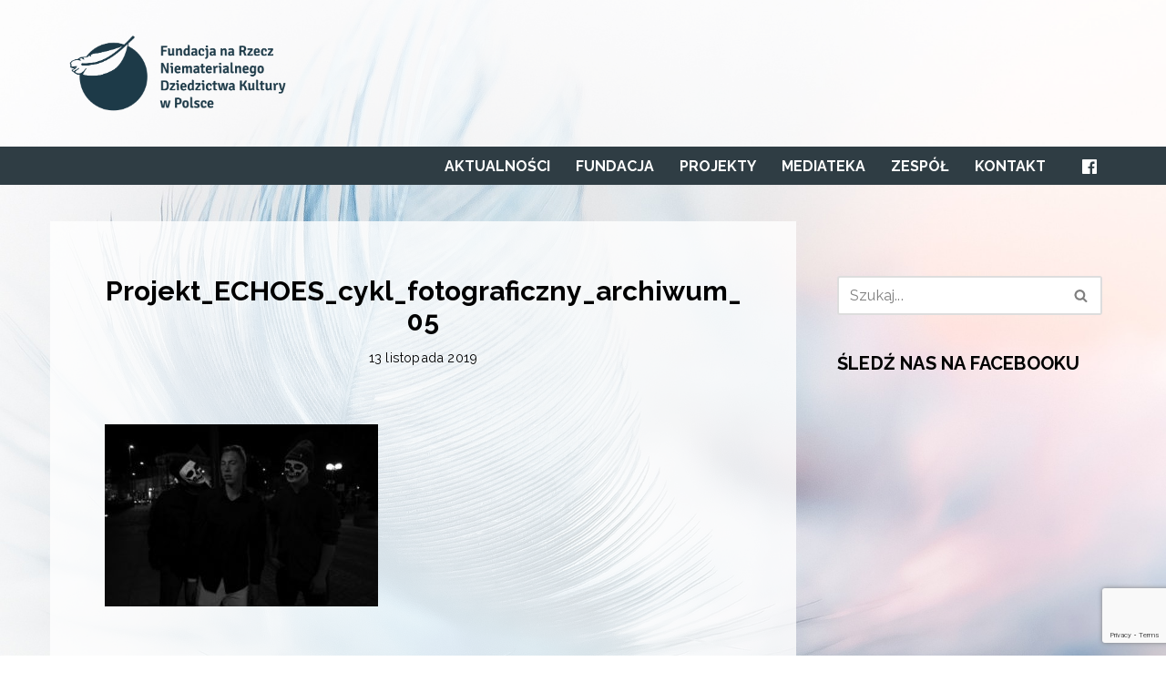

--- FILE ---
content_type: text/html; charset=utf-8
request_url: https://www.google.com/recaptcha/api2/anchor?ar=1&k=6Lf4Xs4UAAAAAJ70LAzwIAu9DQ3tUNdbocjrbAy5&co=aHR0cHM6Ly93d3cuZm5kay5wbDo0NDM.&hl=en&v=N67nZn4AqZkNcbeMu4prBgzg&size=invisible&anchor-ms=20000&execute-ms=30000&cb=r2hvvizh7w8z
body_size: 48636
content:
<!DOCTYPE HTML><html dir="ltr" lang="en"><head><meta http-equiv="Content-Type" content="text/html; charset=UTF-8">
<meta http-equiv="X-UA-Compatible" content="IE=edge">
<title>reCAPTCHA</title>
<style type="text/css">
/* cyrillic-ext */
@font-face {
  font-family: 'Roboto';
  font-style: normal;
  font-weight: 400;
  font-stretch: 100%;
  src: url(//fonts.gstatic.com/s/roboto/v48/KFO7CnqEu92Fr1ME7kSn66aGLdTylUAMa3GUBHMdazTgWw.woff2) format('woff2');
  unicode-range: U+0460-052F, U+1C80-1C8A, U+20B4, U+2DE0-2DFF, U+A640-A69F, U+FE2E-FE2F;
}
/* cyrillic */
@font-face {
  font-family: 'Roboto';
  font-style: normal;
  font-weight: 400;
  font-stretch: 100%;
  src: url(//fonts.gstatic.com/s/roboto/v48/KFO7CnqEu92Fr1ME7kSn66aGLdTylUAMa3iUBHMdazTgWw.woff2) format('woff2');
  unicode-range: U+0301, U+0400-045F, U+0490-0491, U+04B0-04B1, U+2116;
}
/* greek-ext */
@font-face {
  font-family: 'Roboto';
  font-style: normal;
  font-weight: 400;
  font-stretch: 100%;
  src: url(//fonts.gstatic.com/s/roboto/v48/KFO7CnqEu92Fr1ME7kSn66aGLdTylUAMa3CUBHMdazTgWw.woff2) format('woff2');
  unicode-range: U+1F00-1FFF;
}
/* greek */
@font-face {
  font-family: 'Roboto';
  font-style: normal;
  font-weight: 400;
  font-stretch: 100%;
  src: url(//fonts.gstatic.com/s/roboto/v48/KFO7CnqEu92Fr1ME7kSn66aGLdTylUAMa3-UBHMdazTgWw.woff2) format('woff2');
  unicode-range: U+0370-0377, U+037A-037F, U+0384-038A, U+038C, U+038E-03A1, U+03A3-03FF;
}
/* math */
@font-face {
  font-family: 'Roboto';
  font-style: normal;
  font-weight: 400;
  font-stretch: 100%;
  src: url(//fonts.gstatic.com/s/roboto/v48/KFO7CnqEu92Fr1ME7kSn66aGLdTylUAMawCUBHMdazTgWw.woff2) format('woff2');
  unicode-range: U+0302-0303, U+0305, U+0307-0308, U+0310, U+0312, U+0315, U+031A, U+0326-0327, U+032C, U+032F-0330, U+0332-0333, U+0338, U+033A, U+0346, U+034D, U+0391-03A1, U+03A3-03A9, U+03B1-03C9, U+03D1, U+03D5-03D6, U+03F0-03F1, U+03F4-03F5, U+2016-2017, U+2034-2038, U+203C, U+2040, U+2043, U+2047, U+2050, U+2057, U+205F, U+2070-2071, U+2074-208E, U+2090-209C, U+20D0-20DC, U+20E1, U+20E5-20EF, U+2100-2112, U+2114-2115, U+2117-2121, U+2123-214F, U+2190, U+2192, U+2194-21AE, U+21B0-21E5, U+21F1-21F2, U+21F4-2211, U+2213-2214, U+2216-22FF, U+2308-230B, U+2310, U+2319, U+231C-2321, U+2336-237A, U+237C, U+2395, U+239B-23B7, U+23D0, U+23DC-23E1, U+2474-2475, U+25AF, U+25B3, U+25B7, U+25BD, U+25C1, U+25CA, U+25CC, U+25FB, U+266D-266F, U+27C0-27FF, U+2900-2AFF, U+2B0E-2B11, U+2B30-2B4C, U+2BFE, U+3030, U+FF5B, U+FF5D, U+1D400-1D7FF, U+1EE00-1EEFF;
}
/* symbols */
@font-face {
  font-family: 'Roboto';
  font-style: normal;
  font-weight: 400;
  font-stretch: 100%;
  src: url(//fonts.gstatic.com/s/roboto/v48/KFO7CnqEu92Fr1ME7kSn66aGLdTylUAMaxKUBHMdazTgWw.woff2) format('woff2');
  unicode-range: U+0001-000C, U+000E-001F, U+007F-009F, U+20DD-20E0, U+20E2-20E4, U+2150-218F, U+2190, U+2192, U+2194-2199, U+21AF, U+21E6-21F0, U+21F3, U+2218-2219, U+2299, U+22C4-22C6, U+2300-243F, U+2440-244A, U+2460-24FF, U+25A0-27BF, U+2800-28FF, U+2921-2922, U+2981, U+29BF, U+29EB, U+2B00-2BFF, U+4DC0-4DFF, U+FFF9-FFFB, U+10140-1018E, U+10190-1019C, U+101A0, U+101D0-101FD, U+102E0-102FB, U+10E60-10E7E, U+1D2C0-1D2D3, U+1D2E0-1D37F, U+1F000-1F0FF, U+1F100-1F1AD, U+1F1E6-1F1FF, U+1F30D-1F30F, U+1F315, U+1F31C, U+1F31E, U+1F320-1F32C, U+1F336, U+1F378, U+1F37D, U+1F382, U+1F393-1F39F, U+1F3A7-1F3A8, U+1F3AC-1F3AF, U+1F3C2, U+1F3C4-1F3C6, U+1F3CA-1F3CE, U+1F3D4-1F3E0, U+1F3ED, U+1F3F1-1F3F3, U+1F3F5-1F3F7, U+1F408, U+1F415, U+1F41F, U+1F426, U+1F43F, U+1F441-1F442, U+1F444, U+1F446-1F449, U+1F44C-1F44E, U+1F453, U+1F46A, U+1F47D, U+1F4A3, U+1F4B0, U+1F4B3, U+1F4B9, U+1F4BB, U+1F4BF, U+1F4C8-1F4CB, U+1F4D6, U+1F4DA, U+1F4DF, U+1F4E3-1F4E6, U+1F4EA-1F4ED, U+1F4F7, U+1F4F9-1F4FB, U+1F4FD-1F4FE, U+1F503, U+1F507-1F50B, U+1F50D, U+1F512-1F513, U+1F53E-1F54A, U+1F54F-1F5FA, U+1F610, U+1F650-1F67F, U+1F687, U+1F68D, U+1F691, U+1F694, U+1F698, U+1F6AD, U+1F6B2, U+1F6B9-1F6BA, U+1F6BC, U+1F6C6-1F6CF, U+1F6D3-1F6D7, U+1F6E0-1F6EA, U+1F6F0-1F6F3, U+1F6F7-1F6FC, U+1F700-1F7FF, U+1F800-1F80B, U+1F810-1F847, U+1F850-1F859, U+1F860-1F887, U+1F890-1F8AD, U+1F8B0-1F8BB, U+1F8C0-1F8C1, U+1F900-1F90B, U+1F93B, U+1F946, U+1F984, U+1F996, U+1F9E9, U+1FA00-1FA6F, U+1FA70-1FA7C, U+1FA80-1FA89, U+1FA8F-1FAC6, U+1FACE-1FADC, U+1FADF-1FAE9, U+1FAF0-1FAF8, U+1FB00-1FBFF;
}
/* vietnamese */
@font-face {
  font-family: 'Roboto';
  font-style: normal;
  font-weight: 400;
  font-stretch: 100%;
  src: url(//fonts.gstatic.com/s/roboto/v48/KFO7CnqEu92Fr1ME7kSn66aGLdTylUAMa3OUBHMdazTgWw.woff2) format('woff2');
  unicode-range: U+0102-0103, U+0110-0111, U+0128-0129, U+0168-0169, U+01A0-01A1, U+01AF-01B0, U+0300-0301, U+0303-0304, U+0308-0309, U+0323, U+0329, U+1EA0-1EF9, U+20AB;
}
/* latin-ext */
@font-face {
  font-family: 'Roboto';
  font-style: normal;
  font-weight: 400;
  font-stretch: 100%;
  src: url(//fonts.gstatic.com/s/roboto/v48/KFO7CnqEu92Fr1ME7kSn66aGLdTylUAMa3KUBHMdazTgWw.woff2) format('woff2');
  unicode-range: U+0100-02BA, U+02BD-02C5, U+02C7-02CC, U+02CE-02D7, U+02DD-02FF, U+0304, U+0308, U+0329, U+1D00-1DBF, U+1E00-1E9F, U+1EF2-1EFF, U+2020, U+20A0-20AB, U+20AD-20C0, U+2113, U+2C60-2C7F, U+A720-A7FF;
}
/* latin */
@font-face {
  font-family: 'Roboto';
  font-style: normal;
  font-weight: 400;
  font-stretch: 100%;
  src: url(//fonts.gstatic.com/s/roboto/v48/KFO7CnqEu92Fr1ME7kSn66aGLdTylUAMa3yUBHMdazQ.woff2) format('woff2');
  unicode-range: U+0000-00FF, U+0131, U+0152-0153, U+02BB-02BC, U+02C6, U+02DA, U+02DC, U+0304, U+0308, U+0329, U+2000-206F, U+20AC, U+2122, U+2191, U+2193, U+2212, U+2215, U+FEFF, U+FFFD;
}
/* cyrillic-ext */
@font-face {
  font-family: 'Roboto';
  font-style: normal;
  font-weight: 500;
  font-stretch: 100%;
  src: url(//fonts.gstatic.com/s/roboto/v48/KFO7CnqEu92Fr1ME7kSn66aGLdTylUAMa3GUBHMdazTgWw.woff2) format('woff2');
  unicode-range: U+0460-052F, U+1C80-1C8A, U+20B4, U+2DE0-2DFF, U+A640-A69F, U+FE2E-FE2F;
}
/* cyrillic */
@font-face {
  font-family: 'Roboto';
  font-style: normal;
  font-weight: 500;
  font-stretch: 100%;
  src: url(//fonts.gstatic.com/s/roboto/v48/KFO7CnqEu92Fr1ME7kSn66aGLdTylUAMa3iUBHMdazTgWw.woff2) format('woff2');
  unicode-range: U+0301, U+0400-045F, U+0490-0491, U+04B0-04B1, U+2116;
}
/* greek-ext */
@font-face {
  font-family: 'Roboto';
  font-style: normal;
  font-weight: 500;
  font-stretch: 100%;
  src: url(//fonts.gstatic.com/s/roboto/v48/KFO7CnqEu92Fr1ME7kSn66aGLdTylUAMa3CUBHMdazTgWw.woff2) format('woff2');
  unicode-range: U+1F00-1FFF;
}
/* greek */
@font-face {
  font-family: 'Roboto';
  font-style: normal;
  font-weight: 500;
  font-stretch: 100%;
  src: url(//fonts.gstatic.com/s/roboto/v48/KFO7CnqEu92Fr1ME7kSn66aGLdTylUAMa3-UBHMdazTgWw.woff2) format('woff2');
  unicode-range: U+0370-0377, U+037A-037F, U+0384-038A, U+038C, U+038E-03A1, U+03A3-03FF;
}
/* math */
@font-face {
  font-family: 'Roboto';
  font-style: normal;
  font-weight: 500;
  font-stretch: 100%;
  src: url(//fonts.gstatic.com/s/roboto/v48/KFO7CnqEu92Fr1ME7kSn66aGLdTylUAMawCUBHMdazTgWw.woff2) format('woff2');
  unicode-range: U+0302-0303, U+0305, U+0307-0308, U+0310, U+0312, U+0315, U+031A, U+0326-0327, U+032C, U+032F-0330, U+0332-0333, U+0338, U+033A, U+0346, U+034D, U+0391-03A1, U+03A3-03A9, U+03B1-03C9, U+03D1, U+03D5-03D6, U+03F0-03F1, U+03F4-03F5, U+2016-2017, U+2034-2038, U+203C, U+2040, U+2043, U+2047, U+2050, U+2057, U+205F, U+2070-2071, U+2074-208E, U+2090-209C, U+20D0-20DC, U+20E1, U+20E5-20EF, U+2100-2112, U+2114-2115, U+2117-2121, U+2123-214F, U+2190, U+2192, U+2194-21AE, U+21B0-21E5, U+21F1-21F2, U+21F4-2211, U+2213-2214, U+2216-22FF, U+2308-230B, U+2310, U+2319, U+231C-2321, U+2336-237A, U+237C, U+2395, U+239B-23B7, U+23D0, U+23DC-23E1, U+2474-2475, U+25AF, U+25B3, U+25B7, U+25BD, U+25C1, U+25CA, U+25CC, U+25FB, U+266D-266F, U+27C0-27FF, U+2900-2AFF, U+2B0E-2B11, U+2B30-2B4C, U+2BFE, U+3030, U+FF5B, U+FF5D, U+1D400-1D7FF, U+1EE00-1EEFF;
}
/* symbols */
@font-face {
  font-family: 'Roboto';
  font-style: normal;
  font-weight: 500;
  font-stretch: 100%;
  src: url(//fonts.gstatic.com/s/roboto/v48/KFO7CnqEu92Fr1ME7kSn66aGLdTylUAMaxKUBHMdazTgWw.woff2) format('woff2');
  unicode-range: U+0001-000C, U+000E-001F, U+007F-009F, U+20DD-20E0, U+20E2-20E4, U+2150-218F, U+2190, U+2192, U+2194-2199, U+21AF, U+21E6-21F0, U+21F3, U+2218-2219, U+2299, U+22C4-22C6, U+2300-243F, U+2440-244A, U+2460-24FF, U+25A0-27BF, U+2800-28FF, U+2921-2922, U+2981, U+29BF, U+29EB, U+2B00-2BFF, U+4DC0-4DFF, U+FFF9-FFFB, U+10140-1018E, U+10190-1019C, U+101A0, U+101D0-101FD, U+102E0-102FB, U+10E60-10E7E, U+1D2C0-1D2D3, U+1D2E0-1D37F, U+1F000-1F0FF, U+1F100-1F1AD, U+1F1E6-1F1FF, U+1F30D-1F30F, U+1F315, U+1F31C, U+1F31E, U+1F320-1F32C, U+1F336, U+1F378, U+1F37D, U+1F382, U+1F393-1F39F, U+1F3A7-1F3A8, U+1F3AC-1F3AF, U+1F3C2, U+1F3C4-1F3C6, U+1F3CA-1F3CE, U+1F3D4-1F3E0, U+1F3ED, U+1F3F1-1F3F3, U+1F3F5-1F3F7, U+1F408, U+1F415, U+1F41F, U+1F426, U+1F43F, U+1F441-1F442, U+1F444, U+1F446-1F449, U+1F44C-1F44E, U+1F453, U+1F46A, U+1F47D, U+1F4A3, U+1F4B0, U+1F4B3, U+1F4B9, U+1F4BB, U+1F4BF, U+1F4C8-1F4CB, U+1F4D6, U+1F4DA, U+1F4DF, U+1F4E3-1F4E6, U+1F4EA-1F4ED, U+1F4F7, U+1F4F9-1F4FB, U+1F4FD-1F4FE, U+1F503, U+1F507-1F50B, U+1F50D, U+1F512-1F513, U+1F53E-1F54A, U+1F54F-1F5FA, U+1F610, U+1F650-1F67F, U+1F687, U+1F68D, U+1F691, U+1F694, U+1F698, U+1F6AD, U+1F6B2, U+1F6B9-1F6BA, U+1F6BC, U+1F6C6-1F6CF, U+1F6D3-1F6D7, U+1F6E0-1F6EA, U+1F6F0-1F6F3, U+1F6F7-1F6FC, U+1F700-1F7FF, U+1F800-1F80B, U+1F810-1F847, U+1F850-1F859, U+1F860-1F887, U+1F890-1F8AD, U+1F8B0-1F8BB, U+1F8C0-1F8C1, U+1F900-1F90B, U+1F93B, U+1F946, U+1F984, U+1F996, U+1F9E9, U+1FA00-1FA6F, U+1FA70-1FA7C, U+1FA80-1FA89, U+1FA8F-1FAC6, U+1FACE-1FADC, U+1FADF-1FAE9, U+1FAF0-1FAF8, U+1FB00-1FBFF;
}
/* vietnamese */
@font-face {
  font-family: 'Roboto';
  font-style: normal;
  font-weight: 500;
  font-stretch: 100%;
  src: url(//fonts.gstatic.com/s/roboto/v48/KFO7CnqEu92Fr1ME7kSn66aGLdTylUAMa3OUBHMdazTgWw.woff2) format('woff2');
  unicode-range: U+0102-0103, U+0110-0111, U+0128-0129, U+0168-0169, U+01A0-01A1, U+01AF-01B0, U+0300-0301, U+0303-0304, U+0308-0309, U+0323, U+0329, U+1EA0-1EF9, U+20AB;
}
/* latin-ext */
@font-face {
  font-family: 'Roboto';
  font-style: normal;
  font-weight: 500;
  font-stretch: 100%;
  src: url(//fonts.gstatic.com/s/roboto/v48/KFO7CnqEu92Fr1ME7kSn66aGLdTylUAMa3KUBHMdazTgWw.woff2) format('woff2');
  unicode-range: U+0100-02BA, U+02BD-02C5, U+02C7-02CC, U+02CE-02D7, U+02DD-02FF, U+0304, U+0308, U+0329, U+1D00-1DBF, U+1E00-1E9F, U+1EF2-1EFF, U+2020, U+20A0-20AB, U+20AD-20C0, U+2113, U+2C60-2C7F, U+A720-A7FF;
}
/* latin */
@font-face {
  font-family: 'Roboto';
  font-style: normal;
  font-weight: 500;
  font-stretch: 100%;
  src: url(//fonts.gstatic.com/s/roboto/v48/KFO7CnqEu92Fr1ME7kSn66aGLdTylUAMa3yUBHMdazQ.woff2) format('woff2');
  unicode-range: U+0000-00FF, U+0131, U+0152-0153, U+02BB-02BC, U+02C6, U+02DA, U+02DC, U+0304, U+0308, U+0329, U+2000-206F, U+20AC, U+2122, U+2191, U+2193, U+2212, U+2215, U+FEFF, U+FFFD;
}
/* cyrillic-ext */
@font-face {
  font-family: 'Roboto';
  font-style: normal;
  font-weight: 900;
  font-stretch: 100%;
  src: url(//fonts.gstatic.com/s/roboto/v48/KFO7CnqEu92Fr1ME7kSn66aGLdTylUAMa3GUBHMdazTgWw.woff2) format('woff2');
  unicode-range: U+0460-052F, U+1C80-1C8A, U+20B4, U+2DE0-2DFF, U+A640-A69F, U+FE2E-FE2F;
}
/* cyrillic */
@font-face {
  font-family: 'Roboto';
  font-style: normal;
  font-weight: 900;
  font-stretch: 100%;
  src: url(//fonts.gstatic.com/s/roboto/v48/KFO7CnqEu92Fr1ME7kSn66aGLdTylUAMa3iUBHMdazTgWw.woff2) format('woff2');
  unicode-range: U+0301, U+0400-045F, U+0490-0491, U+04B0-04B1, U+2116;
}
/* greek-ext */
@font-face {
  font-family: 'Roboto';
  font-style: normal;
  font-weight: 900;
  font-stretch: 100%;
  src: url(//fonts.gstatic.com/s/roboto/v48/KFO7CnqEu92Fr1ME7kSn66aGLdTylUAMa3CUBHMdazTgWw.woff2) format('woff2');
  unicode-range: U+1F00-1FFF;
}
/* greek */
@font-face {
  font-family: 'Roboto';
  font-style: normal;
  font-weight: 900;
  font-stretch: 100%;
  src: url(//fonts.gstatic.com/s/roboto/v48/KFO7CnqEu92Fr1ME7kSn66aGLdTylUAMa3-UBHMdazTgWw.woff2) format('woff2');
  unicode-range: U+0370-0377, U+037A-037F, U+0384-038A, U+038C, U+038E-03A1, U+03A3-03FF;
}
/* math */
@font-face {
  font-family: 'Roboto';
  font-style: normal;
  font-weight: 900;
  font-stretch: 100%;
  src: url(//fonts.gstatic.com/s/roboto/v48/KFO7CnqEu92Fr1ME7kSn66aGLdTylUAMawCUBHMdazTgWw.woff2) format('woff2');
  unicode-range: U+0302-0303, U+0305, U+0307-0308, U+0310, U+0312, U+0315, U+031A, U+0326-0327, U+032C, U+032F-0330, U+0332-0333, U+0338, U+033A, U+0346, U+034D, U+0391-03A1, U+03A3-03A9, U+03B1-03C9, U+03D1, U+03D5-03D6, U+03F0-03F1, U+03F4-03F5, U+2016-2017, U+2034-2038, U+203C, U+2040, U+2043, U+2047, U+2050, U+2057, U+205F, U+2070-2071, U+2074-208E, U+2090-209C, U+20D0-20DC, U+20E1, U+20E5-20EF, U+2100-2112, U+2114-2115, U+2117-2121, U+2123-214F, U+2190, U+2192, U+2194-21AE, U+21B0-21E5, U+21F1-21F2, U+21F4-2211, U+2213-2214, U+2216-22FF, U+2308-230B, U+2310, U+2319, U+231C-2321, U+2336-237A, U+237C, U+2395, U+239B-23B7, U+23D0, U+23DC-23E1, U+2474-2475, U+25AF, U+25B3, U+25B7, U+25BD, U+25C1, U+25CA, U+25CC, U+25FB, U+266D-266F, U+27C0-27FF, U+2900-2AFF, U+2B0E-2B11, U+2B30-2B4C, U+2BFE, U+3030, U+FF5B, U+FF5D, U+1D400-1D7FF, U+1EE00-1EEFF;
}
/* symbols */
@font-face {
  font-family: 'Roboto';
  font-style: normal;
  font-weight: 900;
  font-stretch: 100%;
  src: url(//fonts.gstatic.com/s/roboto/v48/KFO7CnqEu92Fr1ME7kSn66aGLdTylUAMaxKUBHMdazTgWw.woff2) format('woff2');
  unicode-range: U+0001-000C, U+000E-001F, U+007F-009F, U+20DD-20E0, U+20E2-20E4, U+2150-218F, U+2190, U+2192, U+2194-2199, U+21AF, U+21E6-21F0, U+21F3, U+2218-2219, U+2299, U+22C4-22C6, U+2300-243F, U+2440-244A, U+2460-24FF, U+25A0-27BF, U+2800-28FF, U+2921-2922, U+2981, U+29BF, U+29EB, U+2B00-2BFF, U+4DC0-4DFF, U+FFF9-FFFB, U+10140-1018E, U+10190-1019C, U+101A0, U+101D0-101FD, U+102E0-102FB, U+10E60-10E7E, U+1D2C0-1D2D3, U+1D2E0-1D37F, U+1F000-1F0FF, U+1F100-1F1AD, U+1F1E6-1F1FF, U+1F30D-1F30F, U+1F315, U+1F31C, U+1F31E, U+1F320-1F32C, U+1F336, U+1F378, U+1F37D, U+1F382, U+1F393-1F39F, U+1F3A7-1F3A8, U+1F3AC-1F3AF, U+1F3C2, U+1F3C4-1F3C6, U+1F3CA-1F3CE, U+1F3D4-1F3E0, U+1F3ED, U+1F3F1-1F3F3, U+1F3F5-1F3F7, U+1F408, U+1F415, U+1F41F, U+1F426, U+1F43F, U+1F441-1F442, U+1F444, U+1F446-1F449, U+1F44C-1F44E, U+1F453, U+1F46A, U+1F47D, U+1F4A3, U+1F4B0, U+1F4B3, U+1F4B9, U+1F4BB, U+1F4BF, U+1F4C8-1F4CB, U+1F4D6, U+1F4DA, U+1F4DF, U+1F4E3-1F4E6, U+1F4EA-1F4ED, U+1F4F7, U+1F4F9-1F4FB, U+1F4FD-1F4FE, U+1F503, U+1F507-1F50B, U+1F50D, U+1F512-1F513, U+1F53E-1F54A, U+1F54F-1F5FA, U+1F610, U+1F650-1F67F, U+1F687, U+1F68D, U+1F691, U+1F694, U+1F698, U+1F6AD, U+1F6B2, U+1F6B9-1F6BA, U+1F6BC, U+1F6C6-1F6CF, U+1F6D3-1F6D7, U+1F6E0-1F6EA, U+1F6F0-1F6F3, U+1F6F7-1F6FC, U+1F700-1F7FF, U+1F800-1F80B, U+1F810-1F847, U+1F850-1F859, U+1F860-1F887, U+1F890-1F8AD, U+1F8B0-1F8BB, U+1F8C0-1F8C1, U+1F900-1F90B, U+1F93B, U+1F946, U+1F984, U+1F996, U+1F9E9, U+1FA00-1FA6F, U+1FA70-1FA7C, U+1FA80-1FA89, U+1FA8F-1FAC6, U+1FACE-1FADC, U+1FADF-1FAE9, U+1FAF0-1FAF8, U+1FB00-1FBFF;
}
/* vietnamese */
@font-face {
  font-family: 'Roboto';
  font-style: normal;
  font-weight: 900;
  font-stretch: 100%;
  src: url(//fonts.gstatic.com/s/roboto/v48/KFO7CnqEu92Fr1ME7kSn66aGLdTylUAMa3OUBHMdazTgWw.woff2) format('woff2');
  unicode-range: U+0102-0103, U+0110-0111, U+0128-0129, U+0168-0169, U+01A0-01A1, U+01AF-01B0, U+0300-0301, U+0303-0304, U+0308-0309, U+0323, U+0329, U+1EA0-1EF9, U+20AB;
}
/* latin-ext */
@font-face {
  font-family: 'Roboto';
  font-style: normal;
  font-weight: 900;
  font-stretch: 100%;
  src: url(//fonts.gstatic.com/s/roboto/v48/KFO7CnqEu92Fr1ME7kSn66aGLdTylUAMa3KUBHMdazTgWw.woff2) format('woff2');
  unicode-range: U+0100-02BA, U+02BD-02C5, U+02C7-02CC, U+02CE-02D7, U+02DD-02FF, U+0304, U+0308, U+0329, U+1D00-1DBF, U+1E00-1E9F, U+1EF2-1EFF, U+2020, U+20A0-20AB, U+20AD-20C0, U+2113, U+2C60-2C7F, U+A720-A7FF;
}
/* latin */
@font-face {
  font-family: 'Roboto';
  font-style: normal;
  font-weight: 900;
  font-stretch: 100%;
  src: url(//fonts.gstatic.com/s/roboto/v48/KFO7CnqEu92Fr1ME7kSn66aGLdTylUAMa3yUBHMdazQ.woff2) format('woff2');
  unicode-range: U+0000-00FF, U+0131, U+0152-0153, U+02BB-02BC, U+02C6, U+02DA, U+02DC, U+0304, U+0308, U+0329, U+2000-206F, U+20AC, U+2122, U+2191, U+2193, U+2212, U+2215, U+FEFF, U+FFFD;
}

</style>
<link rel="stylesheet" type="text/css" href="https://www.gstatic.com/recaptcha/releases/N67nZn4AqZkNcbeMu4prBgzg/styles__ltr.css">
<script nonce="t5O66RFzk-dljSAs6lMwWA" type="text/javascript">window['__recaptcha_api'] = 'https://www.google.com/recaptcha/api2/';</script>
<script type="text/javascript" src="https://www.gstatic.com/recaptcha/releases/N67nZn4AqZkNcbeMu4prBgzg/recaptcha__en.js" nonce="t5O66RFzk-dljSAs6lMwWA">
      
    </script></head>
<body><div id="rc-anchor-alert" class="rc-anchor-alert"></div>
<input type="hidden" id="recaptcha-token" value="[base64]">
<script type="text/javascript" nonce="t5O66RFzk-dljSAs6lMwWA">
      recaptcha.anchor.Main.init("[\x22ainput\x22,[\x22bgdata\x22,\x22\x22,\[base64]/[base64]/[base64]/bmV3IHJbeF0oY1swXSk6RT09Mj9uZXcgclt4XShjWzBdLGNbMV0pOkU9PTM/bmV3IHJbeF0oY1swXSxjWzFdLGNbMl0pOkU9PTQ/[base64]/[base64]/[base64]/[base64]/[base64]/[base64]/[base64]/[base64]\x22,\[base64]\\u003d\\u003d\x22,\x22wrhcw7LDo8KYI8KhT8KHcQ7DisKKw5YUAVTCrMOQEH7DoSbDpUnCnWwBVBvCtwTDplNNKnFnV8OMScOFw5J4BmvCuwtxCcKifjRawrsXw5PDpMK4IsKdwpjCssKPw7d8w7hKM8KmN2/DlsOSUcO3w6DDuwnChcOAwr0iCsO+FCrCgsOlGnhwLcOsw7rCiTHDucOEFGAIwofDqlLCpcOIwqzDnsOlYQbDqsKHwqDCrFXCkEIMw6zDi8K3wqo0w4MKwrzCq8KjwqbDvVXDsMKNwonDrWJlwrhUw681w4nDucKrXsKRw686PMOcYMKeTB/[base64]/CvcO7FHw2w480UxNeQsKuworCuFRzAcO4w6jCvMK9wo/DpgXCs8Olw4HDhMOgV8OywpXDisOtKsKOwoTDr8Ojw5AQV8OxwrwYw77CkDxOwpocw4siwrQhSAbCoyNbw5UAcMOPUMOBY8KFw5deDcKMVsKRw5rCg8O8b8Kdw6XChgApfhnCqGnDiz/CtMKFwpFbwpM2wpEpE8KpwqJ9w7JTHUfCocOgwrPCmsOKwofDm8OjwrvDmWTCp8KBw5Vcw6Mew67DmETCrSnCgAQ0dcO2w7Vpw7DDmjTDiXLCkTcBNUzDmG7Ds3Qyw6kaVX7CjMOrw7/[base64]/WQvDpjfCiBpUwrHDjcKEacOHw6JDw7rCisKVCWogIMONw7bCusKsVcOLZxjDrVU1UMKqw5/[base64]/Drn3DtgnCtMKNwroIOcKNa8KFw6zDk8K6SE0Zw7LDv8OoGAwyKcOXdyrDsQo8w4fDkXp0WcOvwot+NhDDoFRnw6PDpsKRwrQkwpNWwrDDhcOVwohxI1PCnidmwrVEw7jCl8OPKMKOw5fChsKAPyRHw7Q4NsKLKC/DkFldWlXCkMKLdGHDqMKJw7HDvwdoworCl8O3wo4Gw6fCscO/[base64]/FMKRw5/DnzvDtsOgwpPClsOFVcKhw5PCmMOvw67DriUpHsKlecOXAwMYUcOjXzzCjT3DjsKPQcKWRcOtwqPCgMK9AiXCmsKmw6/[base64]/ci7Cr8OcwoAkG03DgmnDsXzCvsO9e8Ojw48EUsO9w4TDgHDCoBXCswvDscKyJ2EGwrFMwqzCm2bDuRULw79PAhcPUMK8FcOHw5LCksOOe3bDsMK4UcOMwrIwZ8Kxw5gRw7/DvjkNacK2UDdsccOiwoM0w5vCqDfCsXkJEVbDusKRwr0ewq3CqlTCr8KqwpJvw4x9ChfChDlAwofCisKHOMKRw45Ew6BqUMOEUkssw6fCvQ7DkcOIw6wTeHpzZnnCslDCpAw6wpfDuTHCoMOmeEPCpsK+X0DCj8KoMnZiw4vDg8O/[base64]/GiLCq8OyKsOtw4bDil/Ck8OKw4bClF/[base64]/CmxNqwrJIw5dCMMOGwqvDtU0IIXxVw7grIg9NwpfCim9Xw7M7w7kvwqcwJcOnfG4Tw5HDtUnCr8O/wpjCgMOrwoVvCwrCpBoMw6PCqsKowrMJwppdwpDCp2fCmnvDmMOiBsKnwqZIPSsyXsK6VsKefn1vUF4FccKTFsK8cMO1w6dwMClIwqbCgsOjasO2EcOUwp7CqsKOw6HCklHDmVcCdMOjBMKhJMKiUsOZCcK1w50TwpRswr/DkcOBTDAWXsKkw6XCvnLDvkR8OMKqPT4NVUbDgmMSFkXDlCvDk8O0w47ClXZkwo7DoW0BXkt8ecKvw58+w6wBwr19JGzCjGkmwo9MSWbCqFLDqlvDscO9w7DDhDByL8Orwo3DhsOxLUQddXpwwqMQTMOSwqnDmFVcwohbT0oSwqQNwp3CmjMyPzFsw7sdLsOIJMObwo/Di8KXwqRJw7/ColPDoMOYwqhDA8KywqZywrlzOVBPw5oIbcOzEjXDn8OYBMOYVsKdOsO7GMOyeRDCpMK/[base64]/w4h3fXzDqlAbw78lZ8Ouw6N5YcOtSMKYbTpvw5nCqzzDgljDmAjDhGHCh3TDm1AxYgvCgUrDjUxFSMKrwo8DwpRSwrc+wotIw75gaMOjITzDi2tOCMKcwr8JcxUZwpVZPMKjw7Vqw4vCrMK6wqRHPcO2wqADScKiwq/Dt8KxwrbCqzQ0woXCqSo3OMKkLsK/dsKkw45EwrUhw4QhZ1nCq8OdKHLCj8KgA1NEw57DoTMcYQvChcOTw78iwrQpMi9ye8OCw6jDlnrDo8OnaMKIXsKDDcO6blLCpsOsw7vDmwcNw47CuMKrwrTDqWtdwprDj8KDwr5Mw5BHw5/Duko4YRvCnMOPRsO8w5Rxw6fDmjXCslkzw4JQw6XDtTXDhgYUPMKiIC3Du8KcAhrCpF8XCcK+wrvDnMKUXcKYOkhGw4IPLMK4w6rCgcKqw7TCocOrRgIXw6/Cgw9eEsKMw5LCslw2MAHDmsKfwow+w5TDmR5IGMKuwprCiR3DsglswonDmcO9w7TCvMOxw41MVsOVVVQccsO/[base64]/DqcOmw6o0bcKEwpzDqMKZFFw+VnnDjXg3wpJOOsOpDcOGwpsFwqItw6PCisOLIsO3w5ZNwpDCn8Oxwr8iwoHCs0LDsMODJQZ2wrPChWMjAMKRTMOjwqbDt8ONw5XDqkXCl8K/Qj0XwpnDpVPCuz7DrVjDg8O8wrwBwqbCisOvwp5UZy1KBMO4bBMJwo3DtwRdcxdRGcOsHcOSw47DpwodwpDDrx5Gw4LDhcOqw4ECw7HChlvChHPCvsKQT8KTIMOSw7Q/wqVUwqbChsOfR2hrexfDlMKEw5J+w5LCtiQVw4NnYMK2wqfCmsKQQcKYw7XDvcKtw4xPw41aGQxRwq03fhbCiWHCgMOkDk/DkxXCticdFcOJwq3Co2grwr/DicKOPl93w6LDocOqeMOPAyvDlCXCuE4Twq95ZivCncOJwo4WYHLDowHDmcOMEh/Dj8KmN0V4UMK9bQZMwrrCh8OSBTVVw70uQ3lJw5kvWFDDssKVw6IpEcOpwoXCh8OWK1XCvsOyw5zCsQ3CtsO9woAew4FNflXCrMKJfMOjWS/DssKZK1LDicOmwpJdREYPw6snDBd2dcOXwpdxwp7CqsOHw7pvDWfCgGMlw5Bnw5cEw6E/w6ENw7fChcOmw5UpesKNJSPDgsKwwoVfwonDm2rDp8Oiw7d6LmlNw63DvsK1w4VTER1Jw5HCoSLCpMK3WsK7w6fCilVxw5R7w6Y/w7jDr8Kawr90UXzDsg7DhQfCgMKuVMKbwoULw6vDnMOVIlnDtW3CnF3ConzCuMO4fsOwb8KZW1HDusK/[base64]/[base64]/Pl/DmSnDvMK8IiZMwowJw7xewqLDoMO+VWceG8KPw6XCqz/DuSnCjMKswpfChg53eTQgwpUgwojDu27DgEXCiE5Mw7TCvWvDtUnCn1fDpMOjw5YIw6BGC2PDg8KzwoQvw6g+C8KUw6LDvsKwwrHCnCoewrvCicK4PcOiwonCjMOqwqlEwo3CksKcw6VBw7bCucO4wqB0w5zCiTEKwqLCucOSw7J/w4FWwqgkCsK0SD7Dmy3Dq8Kxwr9Ewr7CrcOWC0vDvsK3w6rClG97aMK3w7Jrw6vCm8KEcMOsKR3CinHCugDDmzwHPcKgagLCn8KvwpN2wpcYbcKFwq3CpCzDusOiK0fCkkU/CsK/TsKeJD3CpB/[base64]/w4jDl00uU8KyZsKFVF7CtlrDu3fDrV03Q3vCnwgew4zDuVPCsHI1U8Kzw4DDrsOjw5fCoQZDKMKBFTg3w4Vow5HDlyHCmsKtw7M1w7rDlcOJZsOiC8KMEcK6bsOIwqcPPcOtKWoiWMK7w7TCrMOTwrTCvMKSw7/[base64]/w5fDusKTWXTCo8OkAcO1w6vDvMOYJl/DsXZxw4/DpsK2GiLCucOJwpfChnjCt8O4bMOQCcKracKWw4vDnMOsAsOow5dPwpRGDcOWw4h7w7MuWV5OwqhfwpfCicOmwr9yw5/CtMOTw74Cw7vCvFTCkcOzworDgDsMZMKvwqXDjUZqwp8hXMOSwqQpPMKuUAlJw45FVMOrKUsfw5wawrtew7JSMBkbK0XDhcODfV/CqRcHwrrDjcOMw4rCqGLDtlTDmsKbw6U6wp7DmXdqKsOZw50Yw5TClBTDmDrDicOvw4nCg1HCtsO5wprCp0HDhcO7wr/Cl8KLwqHDhWwsWcKLw5cEw7zCosO/WmjCjMKTV2LDkAfDtjYXwpnDmjXDmWnDgMKwFXLCiMKXwoNXQcKXGy4LICzDmgApwq9/KETDiHzCu8Kzw5M2wpxAw5paHsOAw6hWMsKkw64zdzsqw7XDkMO8e8OoaDs/[base64]/DrGvDsVTCrXwfwrPDkBQxw43CkwvCvMODw6Y+VRZ5NsO/IVvDl8KxwpV3ShHCuzIMwpPDiMOnccKqJzfChiNPw6BHwooIFMOPHcOVw6vCvsODwrpGPysHUnTDrEfDqiHDq8K5w4Mva8O4wqXCr3coNnzDvUHDjsKhw7fDuzg/wq/DhcOSPsOWc1wYw4HCplstwphvdsOswozCjVnCh8KQw4BKQcOxwpLCqybDhnHDnsK4Bnc6w4IvaEtgZsKmwpUEAD/DmsOuwog8w5LDu8O8NA0pwq9lwr7DqsKZaQB0VsKTMGNPwooywojDjH0kPsKKw4wyL3IEW0FDO04dw6s+aMOYP8OrSw7CmcOPK1rDrnTCmMKgWsO4EmRWRsOlw7tNesOHWRvDn8OHHsOfw50UwpsRB1/DksONTcKYcW3DpMK4wooqwpA5w6/CicK8wq5oXh4wSsKDwrQBPcObw4IPwohmwoRuFcKnXWPCk8OeL8KtXcOyID/CrMOMwoXCs8KYcUtcw77DizppLFDCgkvDjA8PwqzDkyvCiFkqayLCo1d7w4PChcKHw4HDuB8Zw5TDr8Opw4PCgn4aBcOpw7h7wp81a8KcKgfCqcOQHsK9CVfClcKLwp04wowFOsObwq7Cixlww4TDrsOPcD/[base64]/[base64]/DrMKbURrDoMOeVAxywoMgWcO7QsKMOMOqHcOPwofDuAdfwrdNw7sLwrcTw7PCg8KAwr/DkF7DilXDqGFcQcKXc8O+wqs7w4DDiyDDjMOkFMOrw6EFSR1+w4txwpQBYsOqw68LOR0ewqDCmHYwacOMBnPCowQqwrs6bi/DksORSMOtw7zCp3ENw7XCs8KcayLDgEoUw5VNHMKCdcO+RU9NOsKrwprDl8OKJA5Hfw0iwonCv3bCvRnDjMO7cwwmA8KsRcO2wotnL8Orw6vCoDHDlQHCkG7ChEwDwpxrcFVXw6HCr8KDUxzDpcKww6PCv2BRwqEnw4nDoSrCo8KWVcOFwqzDmMKKw6/[base64]/CtBt+w40Pwp1LIAjCpsOcw63CvsOPacOdEgHCvcONQRQ7w4cMbijDlEXCvU0dNcK/NwfDtFTCtsOXwqDDh8KUKjQbwqHCrMKAwqQ3wr04w7PDhUvCi8Kqw6xPw7NPw5dxwpZMNsKVB2rDucKhwpzDsMOBZ8KLw7LDkTIHVMO7KC3Dqn9nQcK/CsK6w7B8Zi9mw5Yww5nCicO0aCLDgcKQJsKhBMOow7nDng5TacKdwoxAKGnCkhXCqh/[base64]/DonzCgsOEYjzCgMK4LS86wqTCssOowrgyWcKow592w587wqIsH3dHRcKXwpwNwq/[base64]/DunPChsOiw7M0w7Vbw7tkelNYFsKkIQHCoMKWacOue3pSWT3DqVxfwoXDo3ZxIsKjw71Lwr9xw4Mew4lud0NKO8OxF8Ovw7hgw7l2w7zCtMKuGMK2wohBIgUOU8KhwotWIDcVRzYCwpTDu8OzEMKXOsOAMGjCiCDDpsODAsKRFFB/[base64]/wrzDo0RlOMOJw4bDjMO2OEBPwp3Ct0nDnxXDkBHDvcK/VBNlHcOyScOLw6hiw6PDg1TCosO9wrDCvMOvw5AAUUFoVcKUcw3CksOVLwkBw503wqrCu8OJw47DpMOSwrHCkmpewrTDoMOgwosDwr3Cnx0twq3Cu8KOw7BKwr0oI8KvDsOWw63DgGNqYyskwpjDtsKww4TCql/DkQrDsi7CtibCnhbDjAofwppTBSfDsMKOwp/CkcKgwpc/GSvCq8OHw6HCpFwMecOTwpLCnDJwwodwC3A1woYcCkPDqFoDw58iLWp9wq/Ch3AvwrVjPcKedDzDjWXCnsOPw5nDq8KbMcKZw4Ukw7vCl8OLwq9AB8OZwpLCocKdMMKeezHDkMOpRS/DnFJHE8KvwoLCvcOoSsKKTcK2w4nCmE3DjxfDszzCiS7ChcOyITUUw6ljw67Dp8KPKnDDpGfCqiUqw6zDqcK7GsKiwrASw5VGworCvcOyWcO9Bl/CscK/w5HDgVzDuW/DssK0wolvGsOnGng3ccKZOMKrNcKzNWggF8K2woR3N3nCkMKidcOkw5MmwoA/dm9tw5AYwqfCkcOmK8KrwrM4w7fDm8KBwq3DigIGesKpwo/DlU7DhsKDw7MOwoZ/wr7CjsOKw77CsSxhw7BNwrB/[base64]/CrcKxw5XDkA5ew5fDiTl/bsO/wrHDjT3CmTtMw7TCiEMHwqLCmsKkQcOKc8Knw6/Dk0VdczHCu2F5wr40dwfCj00JwqXCqsO/ZEs2w512wp4gwrUcw6s+NsOjXcOHwqM+woEuQ07DvC09Z8ONwrnCtjx4wpsywonDvsOVL8KDQMOfKkMgwpoXwpLCqcO0fsKUe0YoPcOCI2bDqUXCszzDmMKyasOyw7sDBsKHw7nCg04wwp/CiMOENcKmwpDCp1bDgWRRw70sw4AHw6dAwo4Qw6VoT8K0V8Kjw7jDrcO9LMKFNCDDviUecMOUwp/Dm8ORw75cS8OjOcOgwpjDpcOfU2pcwr7CtX3DncODDMK0wo3CuzLCnTQxRcOcHS57ZMOYw6NrwqYAwqjCq8OlbXU9w7LDmy/CvcK4UR9ew5nCsATCocO2wpDDjFbCrDY8Bk/DqyYYDcKrwr3Cp0PDr8OoPHzCsRFvClUadMO4W2/ClMOUwpFOwqgow79qKMKPwpfDkMO0woPDmkPCrkUSOMK2N8KQCH/ChsKIYz4QN8OWZzwMLSzDqsO7wonDg0/DpsKjwrUCw7MYwp4Ew5UZQk3DmcOsM8K8TMOyOsO2HcO6wr0vw6RkXQU1dxU+w6LDnWLDpzlFwp3DvMKrdQE6ZirDm8KpQD9QN8OgCyPCrsOeHzolw6ViwpHCj8OvaFfCom/Dl8KywoHDn8KTBzvDnF7Dr0PDhcOyHnLCiR0lfEvCrz46wpTDvsO7dU7DrjR5wobChMKiw4HDkMKLPUATSy82XsKHwqZ9OMOWAGR5wqEZw6/CownDs8KQw5w/Q2hnwoFmw4tcwrLDuBjCq8OJw4M+wrQKw4/[base64]/w5bDk0DCvFkEw5xYw6kcB8KvwpTDt2otwpDDoETDgcKzJMO/wqkRMMKkCQpFNsKIw5xOwo3DhznDuMOHw7PDj8K5wpoMw4/Co1bDtcOlacKow4vDkcOZwrnCqXHCjHdgVWnCmytsw4oZw7rCqRHDvcKkwoTDuhwpDcKtw6zDi8KSIMOxwokZw7XDhcKQw7bDpMKKw7TDgMOqHEYubQ1cw6lNBcK5KMKAU1dEdD8Pw4XDpcKIw6RYwrDCrhk1wrcgwqPChh3CgCxYwq/DhFPCosKuCnFZZQDDosKWYsO9w7dmSMKsw7PCpg3Di8O0B8OtPWfDhCQFwozDpiLCkzoNXsKewrTDqwjCtsOtB8KDdG8rVcODw44SLgjCryXCqX9PO8OHEsO/wrfDmSPDqsOJXTzDtg3CiUM8JcKawqrChkLCpU/Ck2zDrEHDlHnCthtqXibCpcKPO8ObwrvCm8O+aSgywrjDtMO6w7cTTAZOKsKuwpA5MMOdw6oxw6nCqMOjQloZworDpRQAwr/ChAILw5AhwqNxVXbCtcKSw7DCs8KFdy/CvUXChsKSP8O0wrZkX2nDslLDoVMOMMO9w7FNRMKWMzXCvlvCtDdEw6hQBRfDj8KJwpA6wrnDl23Ds2VtGQJ7OMODdyQIw4pcMcOUw6s6woQTdAs3w6Qsw4/DhMOKFcO9w6TCtAnDg0E+Zg7DqMKIAGhDw5nCnTHClsKDwrgyVnXDqMOqLn/[base64]/csK6VsK0NCjCtEzCncOlw5/CpcKWw7DCoMO5d8K7wrMIScKew68/wpfCqiIJwqRFw7HDrQbDsyYjO8OUFsKOfxluwpEudcKbVsOBXRx/EF/[base64]/[base64]/Dm8OVw6/Dqz9VQX/CuMK5wqPCm3x7wpfDrMOPwqU2wp3DnsKUwpTCjsKsYR4xwrbCmHDDtH4jwqTCocKzw5kxMMK7w5lNZ8Kiw7QAFsKvw6PCs8KwVMKkGcKyw6/CpUHDicKxw58FRMKIHsKffsOIw7fCmMOfOcOQaUzDgio7wq8Aw6XCvcOjDcOmH8K+AcOUDVEVWxfCl0LCjcKYCjhAwrRyw7fDlhB2MSPDrQBcYcKYH8OFw43CucOtwrXCtBnChG/Du0l8w6nChyjCiMOYw5LDnAnDl8OjwoAcw5dvw7pEw4gSMDnCnETDuD0fw6LCnWR+JsOCwp0cwp1pIMKpw4nCvsOqDMKVwpjDthXClBDCuCjCgMOgGxERw7pUQ3cowobDkEwZBjXClcKvAcKpGBLDjMOGZMKucMKkfAbDuivCqsOVX3kQecO4a8KXwpfDsUHDszYtw6/Dt8OJTcOGw53Ch0HDssOOw6fDpcKVI8OzwpjCpRpWw6JjLcK0w5DCnXlte0rDhwVWw5zCjsKgd8Oow5HDk8KjHMKRw5JKeMOqRsK7OcKvNGwlwpZ8woJvwotXwp/ChmlMw6h+T27CtFUzwpzCh8OFFwZDen5wBDPDisOhw6/[base64]/TDbCg8ONUSwew60/VsOWfMOFwrnDrsKdVWhOwr43woEICMOvw4weOsKVw4RUcMKDwrYaOsOAwq94J8KCN8KED8KjScO7T8OABzXCtMKSw6lmwpXDmh/DkWvCl8KiwpU1QlkzNl7CpMOTwrjDuinCpMKcRsK0MSoyRMKrwrtwE8Okw4NCRMKow4dvf8KCLcOww4JWO8KPGMK3wrXCi0Avw7MeDU/DgWHCrcKewpnDimAjEhbCo8K9wqV4w5jDicOOw5DDviTCukowR14yXMKdwq9Te8Kcw5XCpsKpOcK5V8K6w7E4wr/DvgXDt8KTeSgdIBbCqcKOFsOGwqjDtsKLagjCvyrDsVlJw7fCgsOowpgnw6HCj3LDl2LDhCh9VycsEcKoDcO6UMOfw5MmwoM/NRTDtGEbw61RLQbCvcOrwqUbMcOtwqVEekFww4Few7ICZ8OUTy7Dmkc0esOrPi4QN8KFwowfwobDm8O+aBbDvxrDu0/CmsOdPVjCn8O8w4bCo3nCosOww4PDtwVwwp/CtsOwOURSw6M5wrgkGz7CoXkOPsKGwogmwr/CoCUwwqxzQcOjdsK3woDCr8KXwpLCqVUZw7Fzwq3CssKpwq/CtzjCgMOWKMKhw7/CkXNufEsnEwnDlcKPwqxDw7tww7MQM8KFG8KIwobCvDjCjEIpw4hVCU/DosKQwoxeZxlSeMKKwr0uVcOhUXdDw7Y5wrlfHn7CgsKUwpHDrMK5AQxCwqLDgMKOwpTDuA/DkWnCvEzCv8OPwpB7w6MjwrPDvDfCgGIhwrU3bgvDrMK1ITDDjsKvFD/Cq8OSdsKwWwjCtMKAw7vChXEXBcO7w7DCjSobw71zwojDoA4Dw4QeVAFAacOBwrFTw5ocw5kSDx17w5cow55sZ2cuA8Otw67Dskxrw6tkdzw8YnPDosKHw4t2QcOZJcOXIMORdcOnwqDCoQwBw6/CgcKLBMKVw4xNKsO/DCl8CxBRwoZXw6F4ZcOBdFDDjwNWd8OHwqjCisOQw6Y6ICLDu8OuVlBvJsK9wpzCmsKuw57DncKCwo3CosOUw7/CtQ12RcK4wr8NVxoaw4rDvgjDgsOzw7fDtMK4UcOWwqrDq8KmwoLCnRo7wpApccOJwrp4wrMfw5/Ds8O6Sm7Cj1fCmzVWwoBVFsOPwpfDh8K0VsONw6jCvcKxw51OFhfDrsK9wrDCt8OQZ23Dp19rwqnDoCt/w6TCiGjCnUpZZXpQXsOJOENPcnfDjk/CmsO5wqjCl8O4C1zClE/CjTY9SnTCg8OSw7JrwotfwrEqwpd6dQHCq3jDjcOWVsOTOsOveAAlwoTCnn1Uw5vCrlzDvcKeS8OZPiXCksOuw6vDm8K6w5UWwpPCj8ONwrjDqyhFwqxOG1/DocKzw7rCl8KwdSEGGD06wpoibMKvwrFFLMKXw6jDvsOfwrPDhsKjw4MTw7DDuMOmw7dvwrdFwpHCtQoqdcKFYFNEwqrDvMOUwp5nw4dVw5bDiBIqScKBOMOSNUIKK1t3JSMdWVbCikLDhiLCmcKmwoE/[base64]/wp7CosKkCMK9fj/DvMOLPlRRNFkTccOSPWErw7pwCcO8w6XClhJMNXHDtyHCmhdMc8KHwqdeWWEOYznCrcKyw5Q+LcKiX8OYRRpbw5tYwrXCuTPCrsKHw5bDisKXw4PDtgAewqjCh30fwqvDlMKEZ8Kiw5HCu8KvXk3DosKwVMOzBMK/w41zCcODbVzDjcKeCxrDp8OdwrbDhMO6FMKjw7DDq1XCh8OZdMKhwqYVLwjDt8OqKMOJwoZmwpNMw4sqEMKeDGR+wq8pw6ACPsOhw4vDoWtZWcOsGnVfwp3Dn8KZwoEDw5lkw4ANwoDCtsKDacO2T8O2wq5Ow7rDkFbCtsKEC3l8VcOrK8OvDWFMVz7Dn8OuBsO/w6wFIsKNwrxWwppVw75SaMKQw6DClMOXwrERFsKJYMK2RUrDm8Kvwq/CjMKawqPCgDZeIMKTwofCrH8Zw5zDuMODL8Ocw6HClsOpbHVVw7jChD1LwojCqcKyPlUVVsOxbhLDvMKawrXDnRp8EMKkFVTDlMKzaAx8QMO5f1BNw7DChD8Bw4cwMXPDksOrwoXDvMOGwrnDssOtasKLw4DCtsKSVcO8w4DDssKNw7/DiwUOG8OWw5PCosO1w7R/Gj4HM8KMw4/DpUdBw64gwqPDlE8nw77DuFjClMO4w5vCisKRw4HCj8KHS8KQEMKLX8Kfw7NPwq41w7drw53Ci8O5w7dwJsO0eWbDoC/DiT3CqcKuwr/CpSrCtcKFQ2hrUHnDpRLDscOyGsKIWn3Cu8KNOHMuVMOTdVrCscKoMcOYw5h8UXsRw5nDrMKowrHDlhoowpjDisKXNMO7D8K5Rx/DllBxUAbDuHPCsCnDsQEzwpBBEcODwoZaJcKfdcKxWcOlw6FoezvCosKrwpNzfsOmwqp6wr/ChE9tw5/[base64]/[base64]/[base64]/DwgAB2ZKw4nDhsO8wqAfwqFDwqtRw4BNf25TSzQHwpXChEN6CsOTw7rCuMOlcwjDqcKMcxUzwrpLccOMwpLDrMKjw5FLOz4Jwqh+U8KPIQ3CnsK3wq0jw7/DuMOPP8OnC8OxY8KPMMK1w6zCoMOIw7/Dj3XDv8OQT8KUwpoGHizDtgTCtcOUw5LCj8K/woDClVbCkcOfwpsJccOgPMK3SiUKw41qwocASFJuKsO3b2HDmTDCrMO1Ux/CojTDrUgvP8OWwqHCq8O3w49xw6I9wpBWYsOzd8K6TcO9w5MIQsOAwrozbVrCucKtc8OOwq3Dh8OMKMK8CgjChGVnw51FVibDmQw6L8KBwqDDuE7DkTJlEsO5RUXDjCvCn8OPWsOwwrDDk0AKB8KtGsKswr8Swr/[base64]/CjMOqw7oMLsOibH/DnAc3wrc0w5QXHsObOg5DMDLDrcKZaQh5NEFYw7MYwrjCvGTDgXREw7FjL8KJV8OiwrhMTsOFKEwxwr7CtcK1XcO6wqfDpENaMMKAw7HCiMOeeDDCqMOsf8KDw7/[base64]/[base64]/wo5mw7TDisKKZsOEwrMRNlV8wpnCisOaYTpRfMOSXcOweG7CtcOHw4JsGsK4RTY2w6/DvcOqC8KBwoHDhEvCsBgwbgB+dl/DlMKEwoLCg3EHbsODFMOUw7LDgsORKcOqw5gCOMOTwpU/wpoPwpnCosK/[base64]/[base64]/Doj53eA1WUhrDiMO8LilAwrZCf8KUw6RhfMKUNMOFw7PCpwPDk8OAwrjCsjxcwqzDnyvCqMK1TMKiw5PCpi9Hw7w+BcOsw4AXJnHDuBZedcO+w4jDhsKNw4nDtQR0w78VHQfDnwHCjHDDkMOgciUIwqPDi8OAw73Cu8KQwoXCg8K2CizCmsOUw4fDv3gJwrDCjH/[base64]/w5x5K8ORwpnDmCvDskc3wqJnw7lnw7jCoU02UnlFwqIGw57CicKQNkMMQMOQw7sWIm1Hwot3w74OKU1lwqbCgmzCtHguZcOVTkzCm8KmaVxwbU/DscOUw7jCtihbDcO/w6LChWJIUH3DtRDDhHkmwp1PBMKRwpPCr8OOBywyw7DDtnjDlBx/wrIqw53CszgsSzEnwpbCpsKeO8KEAxnCjA7DrcK8w5jDmEhLb8KcU2rCnQzDs8Kuwr8/WCLCuMKeYRsgKxXDmsOMwqBiw4jDhMONw7TCrMK1woHChyjCs2sYLVpzw4nCi8O8LzPDpcOmwqlJwoHDr8OWwo7Cj8OPw63CvcOqwqPCtsKzDMO0T8KrwpXDhVNqw77ChAlgeMOPKl0+D8OUw55Lwphkw6/DpMKNEVp2wq0CLMOXwr9Yw4DDsnLCvXvDtkocwofDm2Eow75BLFPCmHvDgMOXA8OuUDYKWcKfYsOwN0bDuxDCocK6dxXDtMOnw7fCiAsydMOQQ8O8w6gSWcOVw4jCpA4Rw5PCu8OEehPCqhLCn8Kvw6nDiyTCjGZ/UcK+bn3DlWLCvsO8w6MoW8KART8wa8Kfw43CoHHCpcKmO8KHw6LCt8Kcw5gCWHXDsx/CoAtCw6tHwojDpsKYw4/Cg8K2w5jCtw5TeMKUehczNVnCukoqwr3Cpk7CkBDClsO1wrFtw58AOcKZY8KYQcKsw7F+QRPDkMO2w7ZURcO1dB/CscKww7rDvcOmZyHCuTolTsKOw4/ConfColnClT3Cg8KjO8OZw5thBMO2XSYhGsOMw57DpsKAwphIVVLDmcOsw6vCnGHDiz7DjVkhG8O9dcOCw4rClsO2wp3DqgPDscKTY8KOHVrDt8K0wptXTUDDjx/DjsK1SBBQw650w6VJw6Flw4LCmcOEU8OHw7bCocOYdQktwop5w485PcKONy9kwpRdwrbCuMOLWytZK8O+worCqMOfw7LChyEpGsOuD8KcUytlUHjDgg9Fw4DDq8O8wqrCmcKxw6rDmcOwwpU+wpLDoDZowqI+NTBTYcKHw6XDnmbCrB/CtGtDw6LCicO3IVnCuThDTFTDsmnCgVUMwqU2w4LDj8Klw6PDrF/DuMKqw6jDsMOew4FLK8OSEMO2VBd+NWAqR8K6wo9cwo9yw4Amwr0tw6NNw602w7/DvsKEBWtuwqRobyDDkMKDBcKuw7nCt8KwHcO5FmPDpALCjcK2aS/CmsKmwpvDqMO0fcO5WsOoMMK6Yx3Dl8KyaBQTwo9INMOsw4AGwpnDvcKtDwl/wr4LHcO4IMKtTGTDqUHCv8K3JcOmDcOUUMOQESITwrR1wqAHw6cGWcKLw5XDqkjDkMKMwoDCs8O4wqjDiMKnwrDCmMKjw5PCmTsyDVtsK8O/wpcVZVbCmDDDv3PCoMKfFsKtw54GeMKjLsK6XcKeQkxECcOYNX92OxrCuCnDmCJsacOPw4bDrsOtw4oyTEHCin1nwozDghnDhAMMwpzChcKCHiDCnkXCjMOPdXTDjCrDrsO3EsOoGMKow7XDq8OFw4oGw7TCqMOKTg/[base64]/DgUQTw504TsKXW33DrBQYP14rX8OOwrLDiBcvw6PDsMO6wpbDoAZDHXknw7rDoGjDsFoHJghCSsKjwqhHb8Oqw4vChx4IO8KUwrPCm8KidcOzDMOIwpxmY8OHKy0eUsOEw6rCgcKuwo9rw5wRRUPCqCbDvMKWw6/DrcO/NDdQV18rCWHDkk/CvxHDkwVZwonCg3zCuCvDg8OGw6Ibwr4iEmRlHMObw7fDhTtWwpXDpgh6wrfDuW8Fw4Qgw7Naw5siw6XCncOvIMOAwpN6a1JZw4nChlLCmcKsQlpCwpPDvjZlBcKLLApjAjJHbcOcwpbDlMORZsOYwpvDgwbDqAPConVzw5/[base64]/Dkh0Kwq4mw7Rlwq96woRjQsKTJGtdLHfCnMKJw4dlw5IHKcOVwpJsw7PDsFvCusKyM8Kvw4rCh8KSPcKkwpHCmsO4RMOKLMKmw5XDhMOdwr8ew5gywqfDh242wrTCuATDs8KjwpYLw4fCrMOuDnrCpsOBSgbDqWrDuMOVTTHDk8OIw6/Crwdrw61xwqJ9IsKIU11FOnZHw5lZw6XDryAgT8OtGcKdc8Ouw4DCusOLIR3Ch8O0VcKpF8Kxw6ISw6V9w67Cj8O6w7F0wqXDh8KVwoAAwpnDsXnCpzAAwr4RwoRGw6DDhHoHdsORwq/CqcK0fHVQHMKvw5kkwoPCg0NnwqLDosOFw6XDhsKbwqrCtcOoTMKlwqAawocjwqB8w6jCmDQYw67Dvx3DlmzCoxJLScOYwowHw7RXF8OmwoTCpcOGYg3Cn3wLKi3Dr8ODCsKew4XCiybChiYMcMKgw7JTw4lULHdjw5PDm8KJQMOeXMKBwoV2wqvDoWLDjMK/PhfDuQHCmcOtw7htNjHDvFVkwoIxw7Q8HnnCscOuw4xPcUbCtMKRUHbCgngWwqPCjBbDtEbCoD1/[base64]/[base64]/HwLDg8KNVWjDq8Ofw65gbsKnE8K/fcKOOMOLwqRZw5LCtQEFw7lsw7XDnw9swonCmF8wwojDhGhGO8Oxwrd1w7zDkgnCvU8MwrzCtMOhw6rDhsOYw7lbRUp4RB3CiRdSUcOlWWPDmsKzbi1OScOuwos7BQoQdsOaw4DDnATDnsOsUMOBVMKEJ8Kww7JIZCsSbDgRL1xBwp/DgX09NAdaw5tuw7ZKw5PDjSZdSApBJ37CgMKgw4NEcRUQK8OHwojDoCbCqcOhCm3Cui5ZCht0wqHCrhElwog6f3/Cp8O7w4DDsjHCmwvDqwUfwqjDssKdw4Z7w5ZIYGzCjcKlw7fDjcOQHcOdRMO1wopSw5ocLwLDqsKlwpvCjApQL17CiMOKa8K5w5JfwqnCjWRnPMKJYcKvRhDCsEwSOlnDiGvCuMOFwoEVRsKZesKFwpxiCcK+MsK8w5DClnrCtcOCw6olUsOsSisQIsOAw4/CgsOMw6jCsExQw5pFwpLCvGYfPjl/w5bDgB/[base64]/DrsOLMcKaw7bDswrDjlPDtTMlw7fDt8KzasOmFsKyQx4hwrVtw7d4WDfCmA9pw4jCljLCkmVuwpLDpVjCukFSw6rCuX1aw7wLw7jDrR7CrRg6w5rCnDpmEH54XlLDlR0qFcOjS3rCp8O/TsOdwpxhTcKewonCjsOGw6XCmgzCoFcqIzctK2wnw73DoCMZbw3CpEVswq7CnMOcwrZrEsORwqrDj0UyGMK9QyjDiX/[base64]/Ct8Orwr1qJRXCuE8rwqkAw599w59kAMKOEg9+wq/Cg8KCw4nDrzvCkCjCn3/Cl07CkAVZc8ONBEViNMKEwq3Dl3Vmw6bCpAbCtsKBCsK4ckDDqcKTwr/CsSnDuUMCw6PClAUXdEpPwqdNE8OvKMKyw6jCmj3CiGvCtMOOCMK9CCFbTgZVw4TDmcKCw7DCjX9ZWSjDtAE6IsOUchNXJwbCjWTDrTsqwoo9wo0XSsKYwpRMwpYvwp1hTsOHf3MRRArCmXTCgi8/eyw9QT7Dh8Kvw7ETw67DjsKKw7tfwqjCnMK7GS1fw7/CnyTCpS9oXMOxWsKzwpnDgMKgwpTCrcOxfVTDnMObR1nDvAdwTkRJw7hMwqQ7w6/[base64]/DtHhpwo9naHE/[base64]/ZwBFwpdKcsKHIjLDssKkw7fCqA1RY8KMXRBgwpM7wqHDl8OAAsKIA8Oew7Zhw4/Dl8KlwrTCpmcfMcKrw7lAwpLCt2wAw7/CiDfCrMObwpAJwo7DmgvDqRpvw4UrTcKtw6zCvHTDk8Kjwq/DrMOZw7FNAMOBwo40EsK7TcKvEsKLwqfDli9kw6pmZUAqOVs4VBDDgsKxNVjDv8O0fMOKw6/CsQXDmMKbWAtjKcOMRx01YsOBPBnDvy0hMcKWw73CtMK/[base64]/CqsKXNcKkA8K3BMKoS0HCq19Cwo3Cs3FsGl4bIiTDqmHCtDXCvMKRVm5jwqBUwpZOw53DvsO9UlgLw4jCgsOlw6DDoMKVw67Do8K9eAPClhlPVcKcwoXDmhpWw69HNknDrH82w7PCr8KDPUnCtsKjfsKDw7/[base64]/wovDmjVWwq/DvAfDvMO+wrLCvMOow73CvsKZwoprBsKHACPCg8OfGsKrW8KZwrwDw5fDu3EmwqPDuXRxw4nDmXN8XVDDmFXCiMKiwqzDt8OQw6pAFClpw6/CucKdTMK+w7B/wpTCrsOFw6jDtcKnFsO5w7vClEcAw7IFXFE8w6o1BMOfXiVIw6Y0wrzDr0Q/w7jCosOQGDAQeDXDlW/CucO8w5bCucKBwpNnOmB1wqDDvyPCgcKmf0dxwo3CvMKTw4YRLXwqw7/Di3LCksKJw5cJZ8KpXsKiwprDsmjDkMONwpwawrkQAMOYw6o5YcKuw7vClMKVwo3ChETDuMK6wqZqwq9Wwq8xYcOlw7J2wq7CmD5zBlzDkMOxw5kDXjUCwoTDoz/[base64]/Ey7Dh1zCkMOVw74tKWnDnC3CqcO2woLDuXA8KsOvw7sawrcJwpdQbxpvfxYmw6nCqUUoL8OWwqhDwok7wobDp8KfworCj1kXw48Swoo3MlV9wrcBwpIUworCtQwrw4LDt8O8w51zKMO7AMOBw5Exw4DCo0HDscOOw6/CucK7wrBUPMK5w74nLcODwoLDhcOXwpJ9csOlwqt6wofCrCHChsKXwrlTOcK4dWRKwqTCmcOkJMKSYWJ4fcO3w7EbfsK/[base64]/Dg8KpRVDDpUhYbR/Ci03CskAyRwZVwoohw4bDicOZwq4OU8K1cm9VPcOuNMK4U8K9wqZmw4pPacKFEx0xwrvClMOLwrHCpDgQeUjClRBXecKfOEvClQTDqnrDosKhJcOFw5DCnsOwRsOge0/Cm8OJwqdbw485fsO3wqvDoTXCkcKBSAp1wqRAwq/CnTbCrzrCtR8twrNGF0jCpcKnwpTDlMKTU8OUwpfCpTjDtCZ9RATCn0gzMH8jwqzCk8KCd8Kxw5wOwqrCmUPCksKCBWrChcKVwqvDh0d0w41DwqHDoXTDlsOnw7EewoQ3UDPDnSnCm8K8w7Q/w4DCvMKxwqPCisKnFwU7woPDqx1yAVjCoMKwMMKiPcK3wptNRcK7AcKUwqEIanR7RhlfwoHDsVrCinsZU8OeaGnCl8OSJUjCjMKBCMOpw6tbHV3CjgQvK2XDvGY3wpN4wrzCuzYLw4cBYMKTelY+OcOiw4QpwpB1VjdsDsO/w7cfRcKzWsKhUMOpQAnCucO5w7NUw5TDiMKbw43CucOfDgbDtMK3JMOcIsKYK0DDmjzDgsOkw5fDrsOuw4ldw73DssORw6HDocOEXGY1DMKxwp8Xw67CjW8nfknDohArbMO+w5XCqMKGw6IuVsK8KcOdKsK6w6nCpQpgDMOdw5fDnHLDm8KJYiUvwq/DgRsyEcOCYUXDocK9w4Bmwr91wr7Cmxlzw7PCosOxw5DDvDVfwonDrcKCW25Tw5rCtcOLW8OHw5J5TBNxw4MKw6PDsHUlw5TCjA9HJw/CqiDDmj3Dp8KGW8Oqwp0GKj3Clx3CrxjCqDvCumsgwooWwpNHw5HDkzvDlDXDqsOKX1jDkUbDncKcecKEAQtISG/DhHUVwrrCvsK5w5TCpsOhwrrDoA/CgmjCkGvDjDjDv8KJWcKfw4kVwrB/fEBIwq3CrkNaw78wJnBsw5BBDcKLHijCh1AKwoUUf8KzA8O8wrwTw4fDisO1PMOaDsOGH1sIw63DhMKhHl1gd8KZwrdywovDjy/[base64]/Cn8K3KGV7w5jCicKXXsO+CEPDkA/Cq8KsS8KmQsOmW8Opwos1w7LDiWxvw78iZcO1w53Dg8ORbCMUw7XCqcK9WcKBdV0ZwplzSsOYwrFcUMKuL8OGwrtMw7zCiFJCAcKfNcO5PFXCkMKPQsO0wr7DsT0dISxhOEF1MCcCwrnDkz9GNcOQwpDDo8KVw4vDpMKOOMK+wr/Cv8Kxw4fDkTFIT8OVUTDDlcObw54kw7LDmsOPY8KjYzbCgAnCplwww6jCs8KC\x22],null,[\x22conf\x22,null,\x226Lf4Xs4UAAAAAJ70LAzwIAu9DQ3tUNdbocjrbAy5\x22,0,null,null,null,0,[21,125,63,73,95,87,41,43,42,83,102,105,109,121],[7059694,258],0,null,null,null,null,0,null,0,null,700,1,null,0,\[base64]/76lBhn6iwkZoQoZnOKMAhnM8xEZ\x22,0,0,null,null,1,null,0,1,null,null,null,0],\x22https://www.fndk.pl:443\x22,null,[3,1,1],null,null,null,1,3600,[\x22https://www.google.com/intl/en/policies/privacy/\x22,\x22https://www.google.com/intl/en/policies/terms/\x22],\x22h1dyvABr6T3poZm4z0xKH++EECi19gxO/JYCNaRnrxg\\u003d\x22,1,0,null,1,1769822154932,0,0,[57,26],null,[9,124],\x22RC-T3sAuYMFmaXxWQ\x22,null,null,null,null,null,\x220dAFcWeA5q1sJKCbAbNoLA6Ohq_lSITp1H9rSeTYCC-K0V1gQ9EODvCuVRrlDJNsS6VID4BNDQ-uthiTuntWdlyZbUPkq6Vfe1uA\x22,1769904954964]");
    </script></body></html>